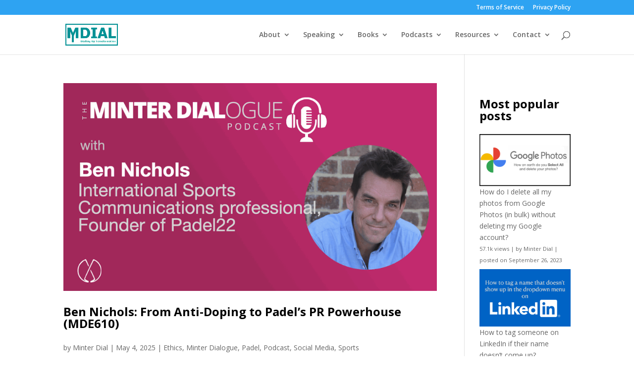

--- FILE ---
content_type: text/css
request_url: https://hb.wpmucdn.com/www.minterdial.com/13e58794-e3f9-49bc-b0d3-0ae1ee1e4e4c.css
body_size: -256
content:
/**handles:divi-style**/